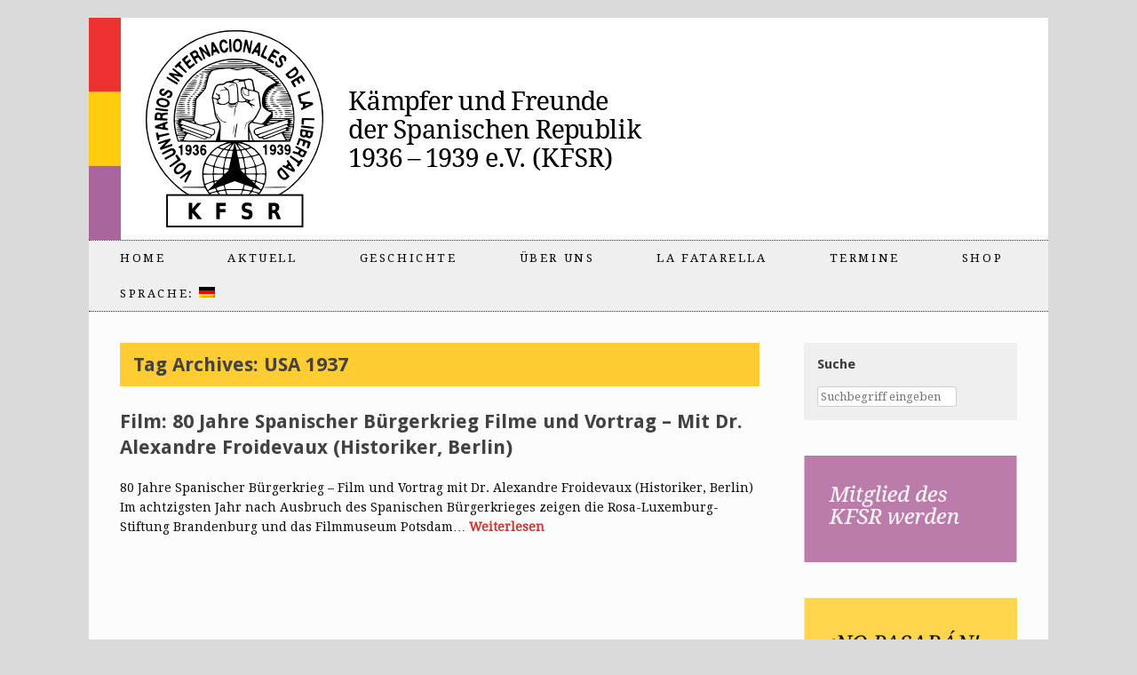

--- FILE ---
content_type: text/css
request_url: https://www.kfsr.info/wp-content/uploads/so-css/so-css-vantage.css?ver=1712225401
body_size: 2797
content:
#masthead .hgroup {
  background-color: #ffffff;
  margin: 0px;
  padding: 0px;
}

#masthead.site-header {
  background-color: #ffffff;
}

#masthead .hgroup .logo img {
  margin-left: -35px;
}

.marginale {
  padding: 15px;
}

.textwidget p {
  font-size: 13px;
}

h3.widget-title {
  font-size: 16px;
}

.entry-content a:hover {
  color: rgb(153,102,153);
  text-decoration: none;
  font-weight: bold;
}

.entry-content a {
  color: rgb(204,51,51);
  text-decoration: none;
  font-weight: bold;
}

/* Eliminiert Effekte in der Navigation */
.main-navigation ul li a,
.main-navigation ul li a > * {
  -webkit-transition: none;
  -moz-transition: none;
  -o-transition: none;
  transition: none;
}

.main-navigation ul {
  background-color: #efefef;
  border-top: 1px dotted #333333;
  border-bottom: 1px dotted #333333;
  font-variant: normal;
  text-transform: none;
}

.main-navigation ul li:hover > a {
  background-color: rgb(204,51,51);
}

.main-navigation ul li a {
  color: #000000;
  font-size: 13px;
  letter-spacing: 0.2em;
  font-weight: 500;
  text-transform: uppercase;
}


.marginale2 {
  border: 1px dotted #000000;
  padding: 15px;
}

aside#sow-image-2 {
  background-color: #ffffff;
  padding: 0px;
}


aside#search-2 {
  background-color: #efefef;
  padding: 15px;
}



/* Passt die Darstellungen im Kalender an. 
-------------------------------------------------------------- */



li.future-event {
  margin-bottom: 0px;
}

.tribe-events-list-widget ol li {
  margin-left: -22px; /* -42 */
  font-size: 12px;
}

h4.tribe-event-title {
  margin-top: 0px;
  line-height: normal; 
}

h4.tribe-event-title a {
  color: #000000;
  font-size: 15px;
  margin-top: 0px;
  margin-bottom: 0px;
  padding-top: 0px;
  padding-bottom: 0px;
  line-height: normal;
}

.tribe-event-duration {
  margin-top: 0px; /* -20 */
  margin-bottom: 0px; /* -20 */
}

p.tribe-events-widget-link {
  margin-bottom: -5px;
  font-size: 12px;
}

h2.tribe-events-list-event-title a {
  color: #000000;
  font-size: 16px;
}

h1.tribe-events-single-event-title {
  margin-bottom: -10px;
}



.entry-content h4 {
	line-height: normal;
}


/* Begrenzt das Texteingabeformular in der rechten Spalte auf die reduzierte Spaltenbreite. 
-------------------------------------------------------------- */


.kleines {
  width: 100%; 
}


/* Korrigiert die Darstellung auf Handys: Ausblenden Bühne, Justieren Elemente
-------------------------------------------------------------- */

@media (max-width: 480px) {
  .buehne {
display: none;  
  }
}


@media (max-width: 480px) {
  .logo {
margin-bottom: -30px;  }
}


@media (max-width: 480px) {
  .panel-row-style-zeile {
margin-top: -90px;  }
}


@media (max-width: 480px) {
  .mainloop {
margin-top: -70px;  }
}


table, tr, td {
  vertical-align: top;
}